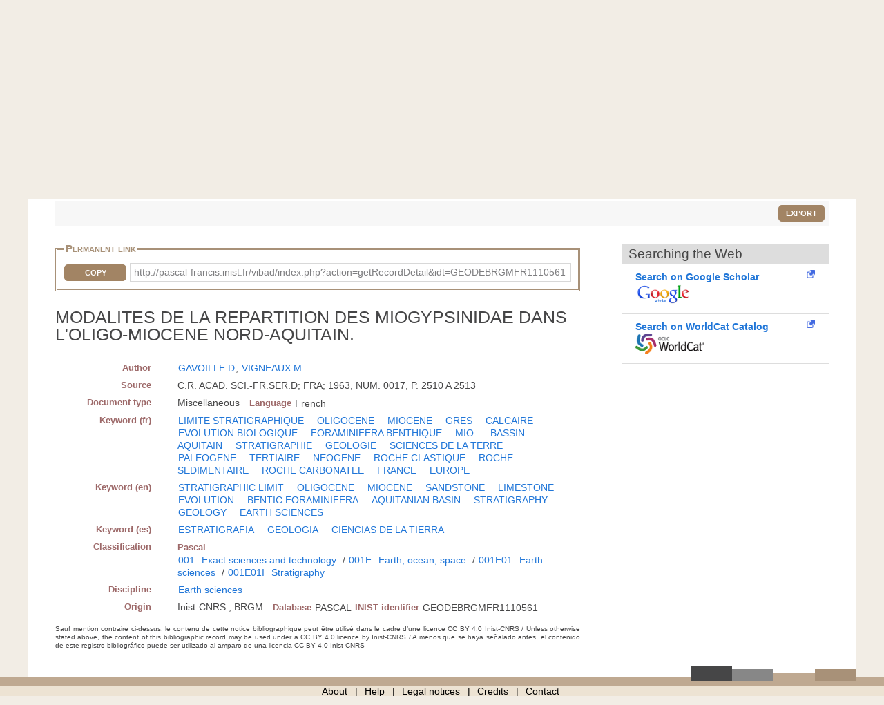

--- FILE ---
content_type: text/html; charset=UTF-8
request_url: https://pascal-francis.inist.fr/vibad/index.php?action=getRecordDetail&idt=GEODEBRGMFR1110561
body_size: 5639
content:
<!DOCTYPE html>
<html lang="en">

  <head>
  <meta charset="utf-8">
  <link rel="icon" href="/vibad/images/favicon.ico" />
  <meta name="apple-mobile-web-app-capable" content="yes" />
  
  <meta name="robots" content="index, nofollow" />
  <meta name="viewport" content="width=device-width, initial-scale=1.0, maximum-scale=1" />

  <!--[if IE]>
    <meta http-equiv="X-UA-Compatible" content="IE=edge,chrome=1"/>
  <![endif]-->

  <title>
    MODALITES DE LA REPARTITION DES MIOGYPSINIDAE DANS L'OLIGO-MIOCENE NORD-AQUITAIN.  </title>

 

<meta name="citation_title" content="" />
<meta name="citation_author" content="GAVOILLE, D">
 <meta name="citation_author" content="VIGNEAUX M" />
 <meta name="citation_publication_date" content="1963" />
<meta name="citation_journal_title" content="" />
<meta name="citation_issn" content="" />
<meta name="citation_issn" content="" />
<meta name="citation_isbn" content="" />
<meta name="citation_volume" content="" />
<meta name="citation_issue" content="" />
<meta name="citation_firstpage" content="" />
<meta name="citation_lastpage" content="" />
<meta name="citation_book_title" content="MODALITES DE LA REPARTITION DES MIOGYPSINIDAE DANS L&#039;OLIGO-MIOCENE NORD-AQUITAIN." />
  


      <link rel="canonical" href="http://pascal-francis.inist.fr/vibad/index.php?action=getRecordDetail&amp;idt=GEODEBRGMFR1110561" />
      <!-- jQuery UI -->
  <link href="templates/css/vendor/jquery-ui.min.css" rel="stylesheet" />

  <!-- CUSTOM -->
  <link href="/vibad/css/styles-cms.css" rel="stylesheet" />
  <link href="/vibad/css/styles-vibad.css" rel="stylesheet" />

  <script src="vendor/components/jquery/jquery.js"></script>
</head>

  <body class="bsbb" id="noticeDetail">
  
    <div class="site-container">
      <div class="site-pusher">

        
          

         <header class="bsbb">
  <div id="zoneheader">

    <a id="header__icon" class="header__icon" href="#"></a>

          <img src="/vibad/images/deco-barre-top.png" alt="" />
      
      <div id="hierarchie">
    <ul id="cnrs">
                 <li class ="cnrsli"><a href="http://www.cnrs.fr" rel="external" target="_blank" >CNRS</a></li>
                 <li class ="cnrsli"><a href="http://www.inist.fr" rel="external" target="_blank" >Inist</a></li>
          </ul>
    </div>

    <div class="logos">
      <a href="/cms/?lang=en" title="Home" >
      <img src="/vibad/images/logo-openpf.png" alt="Pascal-Francis" class="logoInstance">
    </a>
      <a href="http://www.cnrs.fr" title="CNRS" rel="external" target="_blank">
      <img src="/vibad/images/logo-cnrs.png" alt="CNRS" class="logoPartenaire">
    </a>
  </div>

    <div class="titre">

      <div class="texte">
  <h1>Pascal and Francis Bibliographic Databases</h1>
</div>
    <div class="language">

  
   
    <form method="post" action="index.php?action=getRecordDetail&idt=GEODEBRGMFR1110561">
        <input type="hidden" name="via" value="expertSearch" />
      <select name="lang">
              <option value="fr" >
          Français        </option>
              <option value="en" selected="selected">
          English        </option>
              <option value="es" >
          Español        </option>
          </select>

  </form>
</div>


    </div>
  </div>
 <nav class="mainmenu">
  <ul class="menu">
      
    <li class="nav-main-item ">
      <a href="/cms/?lang=en" class="nav-main-link">
        <span>
          Simple search        </span>
      </a>
    </li>
  
    
    <li class="nav-main-item ">
      <a href="index.php?action=advancedSearch&lang=en" class="nav-main-link">
        <span>
          Advanced search        </span>
      </a>
    </li>
  
    
    <li class="nav-main-item ">
      <a href="index.php?action=classificationList&lang=en" class="nav-main-link">
        <span>
          Search by classification        </span>
      </a>
    </li>
  
    
    <li class="nav-main-item ">
      <a href="index.php?action=thesaurus&lang=en" class="nav-main-link">
        <span>
          Search by vocabulary        </span>
      </a>
    </li>
  
    
    <li class="nav-main-item ">
      <a href="index.php?action=queryList&lang=en" class="nav-main-link">
        <span>
          My Account        </span>
      </a>
    </li>
  
    </ul>
</nav>

</header>

        <!--main content start-->
        <div class='site-content bsbb'>
        
          <div id="breadcrumbs" class="">
  <a href="/cms/?lang=en">Home</a>
   &gt;           <span>Search results</span>
            
</div>
          
            
  <div class ="homesearch">
    <form role="search" method="get" action="index.php">
      <input type="hidden" value="search" name="action">
      <input type="hidden" value="en" name="lang" />
      <input type="text" value="" name="terms" placeholder="Search..."><!-- @whitespace
      --><input id="connect" value="Search" title="Search" type="submit" />
    </form>
          <a href="/cms/help-simple-search/?lang=en" title="Help"><img src="/vibad/images/picto-infos.png" alt="Help" /></a>
        
  </div>
  

          
<div id="text">

  <div class="result-list-tools">
    
    <p class="text-right">
        <button class="exportWindow button button-simple">Export</button>
    </p>
  </div>

  
<div class="exportWindow">
  <form method="post" action="index.php?action=export">
    <fieldset class="styled">
      <legend>Export</legend>
      
      <div class="line">
        <p>
          Selection :
        </p>
        <ul>
          <li>
            <input type="hidden" name="selection[]" value="153703" />
                        <input type="radio" name="exportType" value="exportListSelected" id="exportListSelected" checked="checked" /> 
            <label for="exportListSelected">
                            Selected items (<span class="exportCount">1</span>)
            </label>
          </li>
            
                  </ul>
      </div>
      
      <div class="line">
        <label for="exportFormat">Format : </label>
        <select id="exportFormat" name="exportFormat">
          <option value="summary">Summary (Text)</option><option value="ris">RIS Format</option><option value="bibtex">BibTex Format</option><option value="xmlDC">XML Dublin Core</option><option value="xmlTEI">XML TEI</option><option value="modsetendu">MODS Format</option>        </select>

          <input type="hidden" name="via" value="expertSearch" />
          <input type="submit" value="Export" class="button button-arrow-left" />
      </div>
      
    </fieldset>
  </form>
</div>

 
  <div id="noticeDetail">
        <div id="zotero" hidden><span class="Z3988" title="url_ver=Z39.88-2004&amp;ctx_ver=Z39.88-2004&amp;rfr_id=info%3Asid%2Fvibad.inist.fr%3AVibad&amp;ctx_enc=info:ofi/enc:UTF-8&amp;rft_val_fmt=info:ofi/fmt:kev:mtx:book&amp;rft.date=1963&amp;rft.aulast=GAVOILLE&amp;rft.aufirst=D&amp;rft.au=VIGNEAUX%20M&amp;rft.genre=book&amp;rft.btitle=MODALITES%20DE%20LA%20REPARTITION%20DES%20MIOGYPSINIDAE%20DANS%20L%27OLIGO-MIOCENE%20NORD-AQUITAIN.&amp;rft.title=MODALITES%20DE%20LA%20REPARTITION%20DES%20MIOGYPSINIDAE%20DANS%20L%27OLIGO-MIOCENE%20NORD-AQUITAIN.&amp;rft.integrite=1"></span></div>
        
    <div class="xml">
        
                <fieldset id="permalien">
            <legend>Permanent link</legend>
            <div><label for="lientocopy">CopyPermanent link</label>
                <button  class="js-copy" data-target="#lientocopy">Copy</button>
                <span id="lientocopy" tabindex="0">http://pascal-francis.inist.fr/vibad/index.php?action=getRecordDetail&amp;idt=GEODEBRGMFR1110561</span>
            </div>
        </fieldset>
               
      <?xml version="1.0"?>
<h1 class="data">MODALITES DE LA REPARTITION DES MIOGYPSINIDAE DANS L'OLIGO-MIOCENE NORD-AQUITAIN.</h1><dl xmlns:etd="http://www.ndltd.org/standards/metadata/etdms/1-0/etdms.xsd"><dt>Author</dt><dd><a href="index.php?action=search&amp;lang=en&amp;terms=&quot;GAVOILLE+D&quot;&amp;index=au">GAVOILLE D</a>; <a href="index.php?action=search&amp;lang=en&amp;terms=&quot;VIGNEAUX+M&quot;&amp;index=au">VIGNEAUX M</a></dd><dt>Source</dt><dd>C.R. ACAD. SCI.-FR.SER.D; FRA; 1963, NUM. 0017, P. 2510 A 2513</dd><dt>Document type</dt><dd><span class="espace">Miscellaneous</span><dl class="inline"><dt>Language</dt><dd>French</dd></dl></dd><dt>Keyword (fr)</dt><dd><a href="index.php?action=search&amp;lang=en&amp;terms=&quot;LIMITE+STRATIGRAPHIQUE&quot;&amp;index=kw" class="espace">LIMITE STRATIGRAPHIQUE</a>   <a href="index.php?action=search&amp;lang=en&amp;terms=&quot;OLIGOCENE&quot;&amp;index=kw" class="espace">OLIGOCENE</a>   <a href="index.php?action=search&amp;lang=en&amp;terms=&quot;MIOCENE&quot;&amp;index=kw" class="espace">MIOCENE</a>   <a href="index.php?action=search&amp;lang=en&amp;terms=&quot;GRES&quot;&amp;index=kw" class="espace">GRES</a>   <a href="index.php?action=search&amp;lang=en&amp;terms=&quot;CALCAIRE&quot;&amp;index=kw" class="espace">CALCAIRE</a>   <a href="index.php?action=search&amp;lang=en&amp;terms=&quot;EVOLUTION+BIOLOGIQUE&quot;&amp;index=kw" class="espace">EVOLUTION BIOLOGIQUE</a>   <a href="index.php?action=search&amp;lang=en&amp;terms=&quot;FORAMINIFERA+BENTHIQUE&quot;&amp;index=kw" class="espace">FORAMINIFERA BENTHIQUE</a>   <a href="index.php?action=search&amp;lang=en&amp;terms=&quot;MIO-&quot;&amp;index=kw" class="espace">MIO-</a>   <a href="index.php?action=search&amp;lang=en&amp;terms=&quot;BASSIN+AQUITAIN&quot;&amp;index=kw" class="espace">BASSIN AQUITAIN</a>  <a href="index.php?action=search&amp;lang=en&amp;terms=&quot;STRATIGRAPHIE&quot;&amp;index=kw" class="espace">STRATIGRAPHIE</a>   <a href="index.php?action=search&amp;lang=en&amp;terms=&quot;GEOLOGIE&quot;&amp;index=kw" class="espace">GEOLOGIE</a>   <a href="index.php?action=search&amp;lang=en&amp;terms=&quot;SCIENCES+DE+LA+TERRE&quot;&amp;index=kw" class="espace">SCIENCES DE LA TERRE</a>   <a href="index.php?action=search&amp;lang=en&amp;terms=&quot;PALEOGENE&quot;&amp;index=kw" class="espace">PALEOGENE</a>   <a href="index.php?action=search&amp;lang=en&amp;terms=&quot;TERTIAIRE&quot;&amp;index=kw" class="espace">TERTIAIRE</a>   <a href="index.php?action=search&amp;lang=en&amp;terms=&quot;NEOGENE&quot;&amp;index=kw" class="espace">NEOGENE</a>   <a href="index.php?action=search&amp;lang=en&amp;terms=&quot;ROCHE+CLASTIQUE&quot;&amp;index=kw" class="espace">ROCHE CLASTIQUE</a>   <a href="index.php?action=search&amp;lang=en&amp;terms=&quot;ROCHE+SEDIMENTAIRE&quot;&amp;index=kw" class="espace">ROCHE SEDIMENTAIRE</a>   <a href="index.php?action=search&amp;lang=en&amp;terms=&quot;ROCHE+CARBONATEE&quot;&amp;index=kw" class="espace">ROCHE CARBONATEE</a>   <a href="index.php?action=search&amp;lang=en&amp;terms=&quot;FRANCE&quot;&amp;index=kw" class="espace">FRANCE</a>   <a href="index.php?action=search&amp;lang=en&amp;terms=&quot;EUROPE&quot;&amp;index=kw" class="espace">EUROPE</a>    </dd><dt>Keyword (en)</dt><dd><a href="index.php?action=search&amp;lang=en&amp;terms=&quot;STRATIGRAPHIC+LIMIT&quot;&amp;index=kw" class="espace">STRATIGRAPHIC LIMIT</a>   <a href="index.php?action=search&amp;lang=en&amp;terms=&quot;OLIGOCENE&quot;&amp;index=kw" class="espace">OLIGOCENE</a>   <a href="index.php?action=search&amp;lang=en&amp;terms=&quot;MIOCENE&quot;&amp;index=kw" class="espace">MIOCENE</a>   <a href="index.php?action=search&amp;lang=en&amp;terms=&quot;SANDSTONE&quot;&amp;index=kw" class="espace">SANDSTONE</a>   <a href="index.php?action=search&amp;lang=en&amp;terms=&quot;LIMESTONE&quot;&amp;index=kw" class="espace">LIMESTONE</a>   <a href="index.php?action=search&amp;lang=en&amp;terms=&quot;EVOLUTION&quot;&amp;index=kw" class="espace">EVOLUTION</a>   <a href="index.php?action=search&amp;lang=en&amp;terms=&quot;BENTIC+FORAMINIFERA&quot;&amp;index=kw" class="espace">BENTIC FORAMINIFERA</a>   <a href="index.php?action=search&amp;lang=en&amp;terms=&quot;AQUITANIAN+BASIN&quot;&amp;index=kw" class="espace">AQUITANIAN BASIN</a>  <a href="index.php?action=search&amp;lang=en&amp;terms=&quot;STRATIGRAPHY&quot;&amp;index=kw" class="espace">STRATIGRAPHY</a>   <a href="index.php?action=search&amp;lang=en&amp;terms=&quot;GEOLOGY&quot;&amp;index=kw" class="espace">GEOLOGY</a>   <a href="index.php?action=search&amp;lang=en&amp;terms=&quot;EARTH+SCIENCES&quot;&amp;index=kw" class="espace">EARTH SCIENCES</a>    </dd><dt>Keyword (es)</dt><dd><a href="index.php?action=search&amp;lang=en&amp;terms=&quot;ESTRATIGRAFIA&quot;&amp;index=kw" class="espace">ESTRATIGRAFIA</a>   <a href="index.php?action=search&amp;lang=en&amp;terms=&quot;GEOLOGIA&quot;&amp;index=kw" class="espace">GEOLOGIA</a>   <a href="index.php?action=search&amp;lang=en&amp;terms=&quot;CIENCIAS+DE+LA+TIERRA&quot;&amp;index=kw" class="espace">CIENCIAS DE LA TIERRA</a>    </dd><dt>Classification</dt><dd><dl class="inline"><dt>Pascal</dt><dd><a href="index.php?action=search&amp;lang=en&amp;terms=&quot;001&quot;&amp;index=cc">001</a> <a href="index.php?action=search&amp;lang=en&amp;terms=&quot;Exact+sciences+and+technology&quot;&amp;index=ct">Exact sciences and technology</a> / <a href="index.php?action=search&amp;lang=en&amp;terms=&quot;001E&quot;&amp;index=cc">001E</a> <a href="index.php?action=search&amp;lang=en&amp;terms=&quot;Earth%2C+ocean%2C+space&quot;&amp;index=ct">Earth, ocean, space</a> / <a href="index.php?action=search&amp;lang=en&amp;terms=&quot;001E01&quot;&amp;index=cc">001E01</a> <a href="index.php?action=search&amp;lang=en&amp;terms=&quot;Earth+sciences&quot;&amp;index=ct">Earth sciences</a> / <a href="index.php?action=search&amp;lang=en&amp;terms=&quot;001E01I&quot;&amp;index=cc">001E01I</a> <a href="index.php?action=search&amp;lang=en&amp;terms=&quot;Stratigraphy&quot;&amp;index=ct">Stratigraphy</a></dd></dl><br/></dd><dt>Discipline</dt><dd><a href="index.php?action=search&amp;lang=en&amp;terms=&quot;Earth+sciences&quot;&amp;index=di" class="espace">Earth sciences</a></dd><dt>Origin</dt><dd><span class="espace">Inist-CNRS ; BRGM</span><dl class="inline"><dt>Database</dt><dd>PASCAL</dd><dt>INIST identifier</dt><dd class="espace">GEODEBRGMFR1110561</dd></dl></dd></dl><p xmlns:etd="http://www.ndltd.org/standards/metadata/etdms/1-0/etdms.xsd" class="usageCondition">Sauf mention contraire ci-dessus, le contenu de cette notice bibliographique peut être utilisé dans le cadre d’une licence CC BY 4.0 Inist-CNRS / Unless otherwise stated above, the content of this bibliographic record may be used under a CC BY 4.0 licence by Inist-CNRS / A menos que se haya señalado antes, el contenido de este registro bibliográfico puede ser utilizado al amparo de una licencia CC BY 4.0 Inist-CNRS</p>
    </div>
      
    <div id="fullText">
                   
       <div id="clickandread" class="button-hook CandRandDOI"  hidden >
            <a href="https://clickandread.inist.fr/" title="click and read" target="_blank" class="v-button-link block externalLink">
                <img src="/vibad/images/click-and-read-logo.png" alt=""/>
                 <strong>Install on your browser  </strong>
            </a>
        </div>
       
                        <div id="panist-button-hook" class="button-hook autresrecherches" hidden >
                    <div id="panistRq" hidden>"O:13:\"PanistOpenUrl\":36:{s:10:\"\u0000*\u0000openUrl\";N;s:6:\"\u0000*\u0000idc\";N;s:6:\"\u0000*\u0000fmt\";s:4:\"book\";s:6:\"\u0000*\u0000doi\";s:0:\"\";s:6:\"\u0000*\u0000pii\";s:0:\"\";s:7:\"\u0000*\u0000pmid\";s:0:\"\";s:9:\"\u0000*\u0000atitle\";s:0:\"\";s:9:\"\u0000*\u0000jtitle\";s:0:\"\";s:9:\"\u0000*\u0000stitle\";s:0:\"\";s:7:\"\u0000*\u0000date\";s:4:\"1963\";s:9:\"\u0000*\u0000volume\";s:0:\"\";s:8:\"\u0000*\u0000issue\";s:0:\"\";s:8:\"\u0000*\u0000spage\";s:0:\"\";s:8:\"\u0000*\u0000epage\";s:0:\"\";s:8:\"\u0000*\u0000pages\";s:0:\"\";s:7:\"\u0000*\u0000issn\";s:0:\"\";s:8:\"\u0000*\u0000eissn\";s:0:\"\";s:9:\"\u0000*\u0000aulast\";s:8:\"GAVOILLE\";s:10:\"\u0000*\u0000aufirst\";s:1:\"D\";s:9:\"\u0000*\u0000auinit\";N;s:10:\"\u0000*\u0000auinitm\";N;s:5:\"\u0000*\u0000au\";a:1:{i:0;s:10:\"VIGNEAUX M\";}s:9:\"\u0000*\u0000aucorp\";s:0:\"\";s:7:\"\u0000*\u0000isbn\";s:0:\"\";s:8:\"\u0000*\u0000coden\";s:0:\"\";s:8:\"\u0000*\u0000genre\";s:4:\"book\";s:7:\"\u0000*\u0000part\";s:0:\"\";s:9:\"\u0000*\u0000btitle\";s:81:\"MODALITES DE LA REPARTITION DES MIOGYPSINIDAE DANS L'OLIGO-MIOCENE NORD-AQUITAIN.\";s:8:\"\u0000*\u0000title\";s:81:\"MODALITES DE LA REPARTITION DES MIOGYPSINIDAE DANS L'OLIGO-MIOCENE NORD-AQUITAIN.\";s:8:\"\u0000*\u0000place\";s:0:\"\";s:6:\"\u0000*\u0000pub\";s:0:\"\";s:10:\"\u0000*\u0000edition\";s:0:\"\";s:9:\"\u0000*\u0000tpages\";s:0:\"\";s:9:\"\u0000*\u0000series\";s:0:\"\";s:8:\"\u0000*\u0000proxy\";s:30:\"http:\/\/proxyout.inist.fr:8080\/\";s:12:\"\u0000*\u0000integrite\";b:1;}"</div>
                    <a class="v-button-link block externalLink" target="_blank" onclick="urlClick2Log(this, \'FT_NLM\',\'NLM_11109591\',\'SYS_USER_254\');" href="#">
                        <strong  class="block">Panist access</strong>
                        <img src="/vibad/images/panist.png"  alt=""/>
                    </a>
                </div>
                            <div id="istex-button-hook" class="button-hook autresrecherches"  hidden >
                    <div id="istexRq" hidden>"O:12:\"IstexOpenUrl\":35:{s:10:\"\u0000*\u0000openUrl\";N;s:6:\"\u0000*\u0000fmt\";s:4:\"book\";s:6:\"\u0000*\u0000doi\";s:0:\"\";s:6:\"\u0000*\u0000pii\";s:0:\"\";s:7:\"\u0000*\u0000pmid\";s:0:\"\";s:9:\"\u0000*\u0000atitle\";s:0:\"\";s:9:\"\u0000*\u0000jtitle\";s:0:\"\";s:9:\"\u0000*\u0000stitle\";s:0:\"\";s:7:\"\u0000*\u0000date\";s:4:\"1963\";s:9:\"\u0000*\u0000volume\";s:0:\"\";s:8:\"\u0000*\u0000issue\";s:0:\"\";s:8:\"\u0000*\u0000spage\";s:0:\"\";s:8:\"\u0000*\u0000epage\";s:0:\"\";s:8:\"\u0000*\u0000pages\";s:0:\"\";s:7:\"\u0000*\u0000issn\";s:0:\"\";s:8:\"\u0000*\u0000eissn\";s:0:\"\";s:9:\"\u0000*\u0000aulast\";s:8:\"GAVOILLE\";s:10:\"\u0000*\u0000aufirst\";s:1:\"D\";s:9:\"\u0000*\u0000auinit\";N;s:10:\"\u0000*\u0000auinitm\";N;s:5:\"\u0000*\u0000au\";a:1:{i:0;s:10:\"VIGNEAUX M\";}s:9:\"\u0000*\u0000aucorp\";s:0:\"\";s:7:\"\u0000*\u0000isbn\";s:0:\"\";s:8:\"\u0000*\u0000coden\";s:0:\"\";s:8:\"\u0000*\u0000genre\";s:4:\"book\";s:7:\"\u0000*\u0000part\";s:0:\"\";s:9:\"\u0000*\u0000btitle\";s:81:\"MODALITES DE LA REPARTITION DES MIOGYPSINIDAE DANS L'OLIGO-MIOCENE NORD-AQUITAIN.\";s:8:\"\u0000*\u0000title\";s:81:\"MODALITES DE LA REPARTITION DES MIOGYPSINIDAE DANS L'OLIGO-MIOCENE NORD-AQUITAIN.\";s:8:\"\u0000*\u0000place\";s:0:\"\";s:6:\"\u0000*\u0000pub\";s:0:\"\";s:10:\"\u0000*\u0000edition\";s:0:\"\";s:9:\"\u0000*\u0000tpages\";s:0:\"\";s:9:\"\u0000*\u0000series\";s:0:\"\";s:8:\"\u0000*\u0000proxy\";s:30:\"http:\/\/proxyout.inist.fr:8080\/\";s:12:\"\u0000*\u0000integrite\";b:1;}"</div>
                    <a class="v-button-link block externalLink" target="_blank" onclick="urlClick2Log(this, \'FT_NLM\',\'NLM_11109591\',\'SYS_USER_254\');" href="#">
                        <strong class="block">Istex access</strong>
                        <img src="/vibad/images/istex.png"  alt=""/>
                    </a>
                </div>
                                <div id="europepmc-button-hook" class="button-hook  autresrecherches"   hidden>
                    <div id="europepmcRq" hidden>"O:16:\"EuropePMCOpenUrl\":35:{s:10:\"\u0000*\u0000openUrl\";N;s:6:\"\u0000*\u0000fmt\";s:4:\"book\";s:6:\"\u0000*\u0000doi\";s:0:\"\";s:6:\"\u0000*\u0000pii\";s:0:\"\";s:7:\"\u0000*\u0000pmid\";s:0:\"\";s:9:\"\u0000*\u0000atitle\";s:0:\"\";s:9:\"\u0000*\u0000jtitle\";s:0:\"\";s:9:\"\u0000*\u0000stitle\";s:0:\"\";s:7:\"\u0000*\u0000date\";s:4:\"1963\";s:9:\"\u0000*\u0000volume\";s:0:\"\";s:8:\"\u0000*\u0000issue\";s:0:\"\";s:8:\"\u0000*\u0000spage\";s:0:\"\";s:8:\"\u0000*\u0000epage\";s:0:\"\";s:8:\"\u0000*\u0000pages\";s:0:\"\";s:7:\"\u0000*\u0000issn\";s:0:\"\";s:8:\"\u0000*\u0000eissn\";s:0:\"\";s:9:\"\u0000*\u0000aulast\";s:8:\"GAVOILLE\";s:10:\"\u0000*\u0000aufirst\";s:1:\"D\";s:9:\"\u0000*\u0000auinit\";N;s:10:\"\u0000*\u0000auinitm\";N;s:5:\"\u0000*\u0000au\";a:1:{i:0;s:10:\"VIGNEAUX M\";}s:9:\"\u0000*\u0000aucorp\";s:0:\"\";s:7:\"\u0000*\u0000isbn\";s:0:\"\";s:8:\"\u0000*\u0000coden\";s:0:\"\";s:8:\"\u0000*\u0000genre\";s:4:\"book\";s:7:\"\u0000*\u0000part\";s:0:\"\";s:9:\"\u0000*\u0000btitle\";s:81:\"MODALITES DE LA REPARTITION DES MIOGYPSINIDAE DANS L'OLIGO-MIOCENE NORD-AQUITAIN.\";s:8:\"\u0000*\u0000title\";s:81:\"MODALITES DE LA REPARTITION DES MIOGYPSINIDAE DANS L'OLIGO-MIOCENE NORD-AQUITAIN.\";s:8:\"\u0000*\u0000place\";s:0:\"\";s:6:\"\u0000*\u0000pub\";s:0:\"\";s:10:\"\u0000*\u0000edition\";s:0:\"\";s:9:\"\u0000*\u0000tpages\";s:0:\"\";s:9:\"\u0000*\u0000series\";s:0:\"\";s:8:\"\u0000*\u0000proxy\";s:30:\"http:\/\/proxyout.inist.fr:8080\/\";s:12:\"\u0000*\u0000integrite\";b:1;}"</div>
                    <a class="v-button-link block externalLink" target="_blank" onclick="urlClick2Log(this, \'FT_NLM\',\'NLM_11109591\',\'SYS_USER_254\');" href="#">
                        <strong class="block">Europe PubMed Central access</strong>
                        <img src="/vibad/images/europe-pmc.png"  alt=""/>
                    </a>
                </div>
                                <div id="base-button-hook" class="button-hook  autresrecherches"  hidden>
                    <div id="baseRq" hidden>"O:11:\"BaseOpenUrl\":35:{s:10:\"\u0000*\u0000openUrl\";N;s:6:\"\u0000*\u0000fmt\";s:4:\"book\";s:6:\"\u0000*\u0000doi\";s:0:\"\";s:6:\"\u0000*\u0000pii\";s:0:\"\";s:7:\"\u0000*\u0000pmid\";s:0:\"\";s:9:\"\u0000*\u0000atitle\";s:0:\"\";s:9:\"\u0000*\u0000jtitle\";s:0:\"\";s:9:\"\u0000*\u0000stitle\";s:0:\"\";s:7:\"\u0000*\u0000date\";s:4:\"1963\";s:9:\"\u0000*\u0000volume\";s:0:\"\";s:8:\"\u0000*\u0000issue\";s:0:\"\";s:8:\"\u0000*\u0000spage\";s:0:\"\";s:8:\"\u0000*\u0000epage\";s:0:\"\";s:8:\"\u0000*\u0000pages\";s:0:\"\";s:7:\"\u0000*\u0000issn\";s:0:\"\";s:8:\"\u0000*\u0000eissn\";s:0:\"\";s:9:\"\u0000*\u0000aulast\";s:8:\"GAVOILLE\";s:10:\"\u0000*\u0000aufirst\";s:1:\"D\";s:9:\"\u0000*\u0000auinit\";N;s:10:\"\u0000*\u0000auinitm\";N;s:5:\"\u0000*\u0000au\";a:1:{i:0;s:10:\"VIGNEAUX M\";}s:9:\"\u0000*\u0000aucorp\";s:0:\"\";s:7:\"\u0000*\u0000isbn\";s:0:\"\";s:8:\"\u0000*\u0000coden\";s:0:\"\";s:8:\"\u0000*\u0000genre\";s:4:\"book\";s:7:\"\u0000*\u0000part\";s:0:\"\";s:9:\"\u0000*\u0000btitle\";s:81:\"MODALITES DE LA REPARTITION DES MIOGYPSINIDAE DANS L'OLIGO-MIOCENE NORD-AQUITAIN.\";s:8:\"\u0000*\u0000title\";s:81:\"MODALITES DE LA REPARTITION DES MIOGYPSINIDAE DANS L'OLIGO-MIOCENE NORD-AQUITAIN.\";s:8:\"\u0000*\u0000place\";s:0:\"\";s:6:\"\u0000*\u0000pub\";s:0:\"\";s:10:\"\u0000*\u0000edition\";s:0:\"\";s:9:\"\u0000*\u0000tpages\";s:0:\"\";s:9:\"\u0000*\u0000series\";s:0:\"\";s:8:\"\u0000*\u0000proxy\";s:30:\"http:\/\/proxyout.inist.fr:8080\/\";s:12:\"\u0000*\u0000integrite\";b:1;}"</div>
                    <a class="v-button-link block externalLink" target="_blank" onclick="urlClick2Log(this, \'FT_NLM\',\'NLM_11109591\',\'SYS_USER_254\');" href="#">
                        <strong class="block">Base Search access</strong>
                        <img src="/vibad/images/base.png"  alt=""/>
                    </a>
                </div>
                                <div id="arxiv-button-hook" class="button-hook autresrecherches"  hidden >
                    <div id="arxivRq" hidden>"O:12:\"ArXivOpenUrl\":35:{s:10:\"\u0000*\u0000openUrl\";N;s:6:\"\u0000*\u0000fmt\";s:4:\"book\";s:6:\"\u0000*\u0000doi\";s:0:\"\";s:6:\"\u0000*\u0000pii\";s:0:\"\";s:7:\"\u0000*\u0000pmid\";s:0:\"\";s:9:\"\u0000*\u0000atitle\";s:0:\"\";s:9:\"\u0000*\u0000jtitle\";s:0:\"\";s:9:\"\u0000*\u0000stitle\";s:0:\"\";s:7:\"\u0000*\u0000date\";s:4:\"1963\";s:9:\"\u0000*\u0000volume\";s:0:\"\";s:8:\"\u0000*\u0000issue\";s:0:\"\";s:8:\"\u0000*\u0000spage\";s:0:\"\";s:8:\"\u0000*\u0000epage\";s:0:\"\";s:8:\"\u0000*\u0000pages\";s:0:\"\";s:7:\"\u0000*\u0000issn\";s:0:\"\";s:8:\"\u0000*\u0000eissn\";s:0:\"\";s:9:\"\u0000*\u0000aulast\";s:8:\"GAVOILLE\";s:10:\"\u0000*\u0000aufirst\";s:1:\"D\";s:9:\"\u0000*\u0000auinit\";N;s:10:\"\u0000*\u0000auinitm\";N;s:5:\"\u0000*\u0000au\";a:1:{i:0;s:10:\"VIGNEAUX M\";}s:9:\"\u0000*\u0000aucorp\";s:0:\"\";s:7:\"\u0000*\u0000isbn\";s:0:\"\";s:8:\"\u0000*\u0000coden\";s:0:\"\";s:8:\"\u0000*\u0000genre\";s:4:\"book\";s:7:\"\u0000*\u0000part\";s:0:\"\";s:9:\"\u0000*\u0000btitle\";s:81:\"MODALITES DE LA REPARTITION DES MIOGYPSINIDAE DANS L'OLIGO-MIOCENE NORD-AQUITAIN.\";s:8:\"\u0000*\u0000title\";s:81:\"MODALITES DE LA REPARTITION DES MIOGYPSINIDAE DANS L'OLIGO-MIOCENE NORD-AQUITAIN.\";s:8:\"\u0000*\u0000place\";s:0:\"\";s:6:\"\u0000*\u0000pub\";s:0:\"\";s:10:\"\u0000*\u0000edition\";s:0:\"\";s:9:\"\u0000*\u0000tpages\";s:0:\"\";s:9:\"\u0000*\u0000series\";s:0:\"\";s:8:\"\u0000*\u0000proxy\";s:30:\"http:\/\/proxyout.inist.fr:8080\/\";s:12:\"\u0000*\u0000integrite\";b:1;}"</div>
                    <a class="v-button-link block externalLink" target="_blank" onclick="urlClick2Log(this, \'FT_NLM\',\'NLM_11109591\',\'SYS_USER_254\');" href="#">
                        <strong class="block">arXiv access</strong>         
                        <img src="/vibad/images/arxiv.png"  alt=""/>
                    </a>
                </div>
        

        <h2 id="rechercheDocument">Searching the Web</h2>
        <div class="flex">
      
            <div id="gscholar-button-hook" class="button-hook">
                <a class="v-button-link block externalLink" href="https://scholar.google.com/scholar?q=1963%20GAVOILLE%20D%20VIGNEAUX%20M%20MODALITES%20DE%20LA%20REPARTITION%20DES%20MIOGYPSINIDAE%20DANS%20L%27OLIGO-MIOCENE%20NORD-AQUITAIN.%20" target="_blank" onclick="urlClick2Log(this, \'FT_NLM\',\'NLM_11109591\',\'SYS_USER_254\');">
                    <strong class="block">Search on Google Scholar</strong>
                    <img src="/vibad/images/google-scholar.png"  alt=""/>
                </a>
            </div>
                <div id="worldcat-button-hook" class="button-hook">
                <a class="v-button-link block externalLink" href="http://www.worldcat.org/search?q=ti%3AMODALITES%20DE%20LA%20REPARTITION%20DES%20MIOGYPSINIDAE%20DANS%20L%27OLIGO-MIOCENE%20NORD-AQUITAIN.%20au%3AGAVOILLE%20D&qt=advanced" target="_blank" onclick="urlClick2Log(this, \'FT_NLM\',\'NLM_11109591\',\'SYS_USER_254\');">
                    <strong class="block">Search on WorldCat Catalog</strong>
                    <img src="/vibad/images/logo_worldcat.png"  alt=""/>
                </a>
            </div>
    
        </div><!--fin div.flex-->
</div>     
  </div>
  </div>

 <script type="text/javascript">
var textbefore = 'Copy';
var textafter = 'Copied ✔';
</script>
   

        </div>
        <!--main content end-->

        <footer>

  <div id="zonefooter">
  
            <img src="/vibad/images/deco-barre-footer.png" alt="" />
            
          <ul class="menu-bas-fr">
                  <li class="nav-main-item">
            <a class="nav-main-link" href="/cms/about-2/?lang=en" title="About">About</a>
          </li>
                  <li class="nav-main-item">
            <a class="nav-main-link" href="/cms/category/aide-en/?lang=en" title="Help">Help</a>
          </li>
                  <li class="nav-main-item">
            <a class="nav-main-link" href="/cms/legal-notices/?lang=en" title="Legal notices">Legal notices</a>
          </li>
                  <li class="nav-main-item">
            <a class="nav-main-link" href="/cms/credits/?lang=en" title="Credits">Credits</a>
          </li>
                  <li class="nav-main-item">
            <a class="nav-main-link" href="/vibad/index.php?action=contact&lang=en" title="Contact">Contact</a>
          </li>
              </ul>
      
  </div>

</footer>        
        <div id="site-cache" class="site-cache"></div>

        <!-- javascripts -->
<script src="vendor/components/jquery/jquery.min.js"></script>
<script src="templates/js/vendor/jquery-validation/core.js"></script>
<script src="templates/js/vendor/jquery-validation/localization/messages_en.js"></script>
<script src="templates/js/vendor/jquery-ui-1.11.4.custom/jquery-ui.min.js"></script>
<script type="text/javascript" src="templates/js/vendor/ie-truth.js"></script>
<!--[if lte IE 8]>
  <script src="templates/js/vendor/html5.js"></script>
<![endif]--> 

<!--custom script for all page-->
    <script src="templates/js/commun.js" ></script>
        <script src="templates/js/hamburger.js" ></script>
        <script src="templates/js/export.js" ></script>
        <script src="templates/js/resultListTools.js" ></script>
        <script src="templates/js/noticedetail.js" ></script>
        <script src="templates/js/panist.js" ></script>
        <script src="templates/js/istex.js" ></script>
        <script src="templates/js/europePMC.js" ></script>
        <script src="templates/js/base.js" ></script>
        <script src="templates/js/arxiv.js" ></script>
    
  <!-- Matomo -->
  <script type="text/javascript">
          var _paq = _paq || []; _paq.push([function () {
          var self = this;
          function getOriginalVisitorCookieTimeout() {
            var now = new Date(), nowTs = Math.round(now.getTime() / 1000), visitorInfo = self.getVisitorInfo();
            var createTs = parseInt(visitorInfo[2]);
            var cookieTimeout = 33696000;
            var originalTimeout = createTs + cookieTimeout - nowTs;
            return originalTimeout;
          }
          getOriginalVisitorCookieTimeout();
          this.setVisitorCookieTimeout(getOriginalVisitorCookieTimeout());
        }]);
      _paq.push(['trackPageView']);
      _paq.push(['enableLinkTracking']);
      (function () {
        var u = "//piwik2.inist.fr/";
        _paq.push(['setTrackerUrl', u + 'matomo.php']);
        _paq.push(['setSiteId', 7]);
        var d = document, g = d.createElement('script'),  s = d.getElementsByTagName('script')[0];
        g.type = 'text/javascript';  g.defer = true;  g.async = true; g.src = u + 'matomo.js'; s.parentNode.insertBefore(g, s);
      })();
        </script>
        <!-- Matomo Image Tracker-->
        <noscript><p><img src="//piwik2.inist.fr/matomo.php?idsite=7&amp;rec=1" style="border:0" alt="" /></p></noscript>
        <!-- End Matomo -->
  

        
      </div>
    </div>

  </body>

</html>
